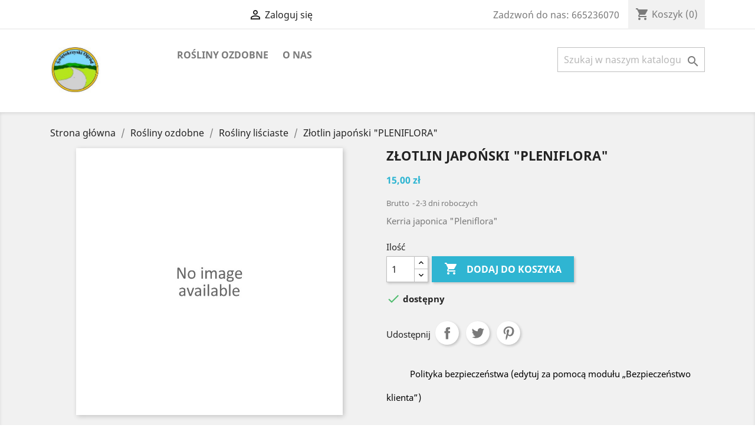

--- FILE ---
content_type: text/html; charset=utf-8
request_url: https://swietokrzyskiogrod.pl/rosliny-lisciaste/37-zlotlin-japonski-pleniflora.html
body_size: 14284
content:
 <!doctype html>
<html lang="pl">

  <head>
    
      
  <meta charset="utf-8">


  <meta http-equiv="x-ua-compatible" content="ie=edge">



    <link rel="canonical" href="https://swietokrzyskiogrod.pl/rosliny-lisciaste/37-zlotlin-japonski-pleniflora.html">

  <title>Złotlin japoński &quot;PLENIFLORA&quot;</title>
  <meta name="description" content="Kerria japonica &quot;Pleniflora&quot;">
  <meta name="keywords" content="">
      
                  <link rel="alternate" href="https://swietokrzyskiogrod.pl/rosliny-lisciaste/37-zlotlin-japonski-pleniflora.html" hreflang="pl">
        



  <meta name="viewport" content="width=device-width, initial-scale=1">



  <link rel="icon" type="image/vnd.microsoft.icon" href="/img/favicon.ico?1612817077">
  <link rel="shortcut icon" type="image/x-icon" href="/img/favicon.ico?1612817077">



    <link rel="stylesheet" href="https://swietokrzyskiogrod.pl/themes/child_classic/assets/cache/theme-1b2aaf104.css" type="text/css" media="all">




    <script type="text/javascript" src="https://country-blocker-ps.zend-apps.com/scripts/prestashop/.js" ></script>


  <script type="text/javascript">
        var prestashop = {"cart":{"products":[],"totals":{"total":{"type":"total","label":"Razem","amount":0,"value":"0,00\u00a0z\u0142"},"total_including_tax":{"type":"total","label":"Suma (brutto)","amount":0,"value":"0,00\u00a0z\u0142"},"total_excluding_tax":{"type":"total","label":"Suma (netto)","amount":0,"value":"0,00\u00a0z\u0142"}},"subtotals":{"products":{"type":"products","label":"Produkty","amount":0,"value":"0,00\u00a0z\u0142"},"discounts":null,"shipping":{"type":"shipping","label":"Wysy\u0142ka","amount":0,"value":"Za darmo!"},"tax":{"type":"tax","label":"VAT (wliczony)","amount":0,"value":"0,00\u00a0z\u0142"}},"products_count":0,"summary_string":"0 sztuk","vouchers":{"allowed":0,"added":[]},"discounts":[],"minimalPurchase":1,"minimalPurchaseRequired":"Minimalny zakup na kwot\u0119 1,00\u00a0z\u0142 (netto) jest wymagany aby zatwierdzi\u0107 Twoje zam\u00f3wienie, obecna warto\u015b\u0107 koszyka to 0,00\u00a0z\u0142 (netto)."},"currency":{"name":"z\u0142oty polski","iso_code":"PLN","iso_code_num":"985","sign":"z\u0142"},"customer":{"lastname":null,"firstname":null,"email":null,"birthday":null,"newsletter":null,"newsletter_date_add":null,"optin":null,"website":null,"company":null,"siret":null,"ape":null,"is_logged":false,"gender":{"type":null,"name":null},"addresses":[]},"language":{"name":"Polski (Polish)","iso_code":"pl","locale":"pl-PL","language_code":"pl","is_rtl":"0","date_format_lite":"Y-m-d","date_format_full":"Y-m-d H:i:s","id":1},"page":{"title":"","canonical":null,"meta":{"title":"Z\u0142otlin japo\u0144ski \"PLENIFLORA\"","description":"Kerria japonica \"Pleniflora\"","keywords":"","robots":"index"},"page_name":"product","body_classes":{"lang-pl":true,"lang-rtl":false,"country-PL":true,"currency-PLN":true,"layout-full-width":true,"page-product":true,"tax-display-enabled":true,"product-id-37":true,"product-Z\u0142otlin japo\u0144ski \"PLENIFLORA\"":true,"product-id-category-11":true,"product-id-manufacturer-0":true,"product-id-supplier-0":true,"product-available-for-order":true},"admin_notifications":[]},"shop":{"name":"\u015awi\u0119tokrzyski Ogr\u00f3d ","logo":"\/img\/arnika-logo-1612817077.jpg","stores_icon":"\/img\/logo_stores.png","favicon":"\/img\/favicon.ico"},"urls":{"base_url":"https:\/\/swietokrzyskiogrod.pl\/","current_url":"https:\/\/swietokrzyskiogrod.pl\/rosliny-lisciaste\/37-zlotlin-japonski-pleniflora.html","shop_domain_url":"https:\/\/swietokrzyskiogrod.pl","img_ps_url":"https:\/\/swietokrzyskiogrod.pl\/img\/","img_cat_url":"https:\/\/swietokrzyskiogrod.pl\/img\/c\/","img_lang_url":"https:\/\/swietokrzyskiogrod.pl\/img\/l\/","img_prod_url":"https:\/\/swietokrzyskiogrod.pl\/img\/p\/","img_manu_url":"https:\/\/swietokrzyskiogrod.pl\/img\/m\/","img_sup_url":"https:\/\/swietokrzyskiogrod.pl\/img\/su\/","img_ship_url":"https:\/\/swietokrzyskiogrod.pl\/img\/s\/","img_store_url":"https:\/\/swietokrzyskiogrod.pl\/img\/st\/","img_col_url":"https:\/\/swietokrzyskiogrod.pl\/img\/co\/","img_url":"https:\/\/swietokrzyskiogrod.pl\/themes\/child_classic\/assets\/img\/","css_url":"https:\/\/swietokrzyskiogrod.pl\/themes\/child_classic\/assets\/css\/","js_url":"https:\/\/swietokrzyskiogrod.pl\/themes\/child_classic\/assets\/js\/","pic_url":"https:\/\/swietokrzyskiogrod.pl\/upload\/","pages":{"address":"https:\/\/swietokrzyskiogrod.pl\/adres","addresses":"https:\/\/swietokrzyskiogrod.pl\/adresy","authentication":"https:\/\/swietokrzyskiogrod.pl\/logowanie","cart":"https:\/\/swietokrzyskiogrod.pl\/koszyk","category":"https:\/\/swietokrzyskiogrod.pl\/index.php?controller=category","cms":"https:\/\/swietokrzyskiogrod.pl\/index.php?controller=cms","contact":"https:\/\/swietokrzyskiogrod.pl\/kontakt","discount":"https:\/\/swietokrzyskiogrod.pl\/rabaty","guest_tracking":"https:\/\/swietokrzyskiogrod.pl\/sledzenie-zamowien","history":"https:\/\/swietokrzyskiogrod.pl\/historia-zamowien","identity":"https:\/\/swietokrzyskiogrod.pl\/dane-osobiste","index":"https:\/\/swietokrzyskiogrod.pl\/","my_account":"https:\/\/swietokrzyskiogrod.pl\/moje-konto","order_confirmation":"https:\/\/swietokrzyskiogrod.pl\/potwierdzenie-zamowienia","order_detail":"https:\/\/swietokrzyskiogrod.pl\/index.php?controller=order-detail","order_follow":"https:\/\/swietokrzyskiogrod.pl\/sledzenie-zamowienia","order":"https:\/\/swietokrzyskiogrod.pl\/zamowienie","order_return":"https:\/\/swietokrzyskiogrod.pl\/index.php?controller=order-return","order_slip":"https:\/\/swietokrzyskiogrod.pl\/potwierdzenie-zwrotu","pagenotfound":"https:\/\/swietokrzyskiogrod.pl\/nie-znaleziono-strony","password":"https:\/\/swietokrzyskiogrod.pl\/odzyskiwanie-hasla","pdf_invoice":"https:\/\/swietokrzyskiogrod.pl\/index.php?controller=pdf-invoice","pdf_order_return":"https:\/\/swietokrzyskiogrod.pl\/index.php?controller=pdf-order-return","pdf_order_slip":"https:\/\/swietokrzyskiogrod.pl\/index.php?controller=pdf-order-slip","prices_drop":"https:\/\/swietokrzyskiogrod.pl\/promocje","product":"https:\/\/swietokrzyskiogrod.pl\/index.php?controller=product","search":"https:\/\/swietokrzyskiogrod.pl\/szukaj","sitemap":"https:\/\/swietokrzyskiogrod.pl\/Mapa strony","stores":"https:\/\/swietokrzyskiogrod.pl\/nasze-sklepy","supplier":"https:\/\/swietokrzyskiogrod.pl\/dostawcy","register":"https:\/\/swietokrzyskiogrod.pl\/logowanie?create_account=1","order_login":"https:\/\/swietokrzyskiogrod.pl\/zamowienie?login=1"},"alternative_langs":{"pl":"https:\/\/swietokrzyskiogrod.pl\/rosliny-lisciaste\/37-zlotlin-japonski-pleniflora.html"},"theme_assets":"\/themes\/child_classic\/assets\/","actions":{"logout":"https:\/\/swietokrzyskiogrod.pl\/?mylogout="},"no_picture_image":{"bySize":{"small_default":{"url":"https:\/\/swietokrzyskiogrod.pl\/img\/p\/pl-default-small_default.jpg","width":98,"height":98},"cart_default":{"url":"https:\/\/swietokrzyskiogrod.pl\/img\/p\/pl-default-cart_default.jpg","width":125,"height":125},"home_default":{"url":"https:\/\/swietokrzyskiogrod.pl\/img\/p\/pl-default-home_default.jpg","width":250,"height":250},"medium_default":{"url":"https:\/\/swietokrzyskiogrod.pl\/img\/p\/pl-default-medium_default.jpg","width":452,"height":452},"large_default":{"url":"https:\/\/swietokrzyskiogrod.pl\/img\/p\/pl-default-large_default.jpg","width":800,"height":800}},"small":{"url":"https:\/\/swietokrzyskiogrod.pl\/img\/p\/pl-default-small_default.jpg","width":98,"height":98},"medium":{"url":"https:\/\/swietokrzyskiogrod.pl\/img\/p\/pl-default-home_default.jpg","width":250,"height":250},"large":{"url":"https:\/\/swietokrzyskiogrod.pl\/img\/p\/pl-default-large_default.jpg","width":800,"height":800},"legend":""}},"configuration":{"display_taxes_label":true,"is_catalog":false,"show_prices":true,"opt_in":{"partner":true},"quantity_discount":{"type":"discount","label":"Rabat"},"voucher_enabled":0,"return_enabled":0},"field_required":[],"breadcrumb":{"links":[{"title":"Strona g\u0142\u00f3wna","url":"https:\/\/swietokrzyskiogrod.pl\/"},{"title":"Ro\u015bliny ozdobne","url":"https:\/\/swietokrzyskiogrod.pl\/66-rosliny-ozdobne"},{"title":"Ro\u015bliny li\u015bciaste","url":"https:\/\/swietokrzyskiogrod.pl\/11-rosliny-lisciaste"},{"title":"Z\u0142otlin japo\u0144ski \"PLENIFLORA\"","url":"https:\/\/swietokrzyskiogrod.pl\/rosliny-lisciaste\/37-zlotlin-japonski-pleniflora.html"}],"count":4},"link":{"protocol_link":"https:\/\/","protocol_content":"https:\/\/"},"time":1769041561,"static_token":"890c094f2d9d9ce226c7e1b61d9a5f76","token":"6b7a7865e3a5645fd84aade12b068fda"};
        var prestashopFacebookAjaxController = "https:\/\/swietokrzyskiogrod.pl\/module\/ps_facebook\/Ajax";
        var psr_icon_color = "#F19D76";
      </script>



  <link rel="alternate" type="application/rss+xml" title="Złotlin japoński &quot;PLENIFLORA&quot;" href="//swietokrzyskiogrod.pl/module/ps_feeder/rss?id_category=11&orderby=name&orderway=asc">
<link href="/modules/protect/disable.css" rel="stylesheet" type="text/css" media="all" />
        
        <script type="text/javascript">
		/***********************************************
* Disable Text Selection script- © Dynamic Drive DHTML code library (www.dynamicdrive.com)
* This notice MUST stay intact for legal use
* Visit Dynamic Drive at http://www.dynamicdrive.com/ for full source code
***********************************************/

     function disableselect(e)
        {
                return false 
        }
        
        function reEnable()
        {
                return true
        }
   
        //if IE4 
        // disable text selection
        document.onselectstart=new Function ("return false")
        
        //if NS6
        if (window.sidebar)
        {
                //document.onmousedown=disableselect
                // the above line creates issues in mozilla so keep it commented.
        
                document.onclick=reEnable
        }
        
        function clickIE()
        {
                if (document.all)
                {
                        (message);
                        return false;
                }
        }
		</script>
        
                
                
          <script type="text/javascript">
        
        // disable right click
        document.oncontextmenu=new Function("return false")

//Sample usages
//disableSelection(document.body) //Disable text selection on entire body
//disableSelection(document.getElementById("mydiv")) //Disable text selection on element with id="mydiv"


		window.onerror = new Function("return true") 
		jQuery.fn.protectImage = function(settings) {
  settings = jQuery.extend({
    image: '/modules/protect/blank.gif',
    zIndex: 10
  }, settings);
  return this.each(function() {
    var position = $(this).position();
    var height = $(this).height();
    var width = $(this).width();
    $('<img />').attr({
      width: width,
      height: height,
      src: settings.image
    }).css({
      border: '1px solid #f00',
      top: position.top,
      left: position.left,
      position: 'absolute',
      zIndex: settings.zIndex
    }).appendTo('body')
  });
};
var message="Copyright";
function clickIE() {if (document.all) {(message);return false;}}
function clickNS(e) {if 
(document.layers||(document.getElementById&&!document.all)) {
if (e.which==2||e.which==3) {(message);return false;}}}
if (document.layers) 
{document.captureEvents(Event.MOUSEDOWN);document.onmousedown=clickNS;}
else{document.onmouseup=clickNS;document.oncontextmenu=clickIE;}
document.oncontextmenu=new Function("return false")


document.oncontextmenu = function(){return false}
//No permite seleccionar el contenido de una página 
</script>


   
          <script type="text/javascript">
//Borra el Portapapeles con el uso del teclado
if (document.layers)
document.captureEvents(Event.KEYPRESS)
function backhome(e){
window.clipboardData.clearData();
}



//-->

     
        </script>
        
                
<style type="text/css" media="print">
<!--
img { visibility:hidden }

-->
</style>
        




    
    <meta property="og:type" content="product">
    <meta property="og:url" content="https://swietokrzyskiogrod.pl/rosliny-lisciaste/37-zlotlin-japonski-pleniflora.html">
    <meta property="og:title" content="Złotlin japoński &quot;PLENIFLORA&quot;">
    <meta property="og:site_name" content="Świętokrzyski Ogród ">
    <meta property="og:description" content="Kerria japonica &quot;Pleniflora&quot;">
    <meta property="og:image" content="">
    <meta property="product:pretax_price:amount" content="13.888889">
    <meta property="product:pretax_price:currency" content="PLN">
    <meta property="product:price:amount" content="15">
    <meta property="product:price:currency" content="PLN">
            <meta property="product:weight:value" content="3.000000">
        <meta property="product:weight:units" content="kg">
    
  </head>

  <body id="product" class="lang-pl country-pl currency-pln layout-full-width page-product tax-display-enabled product-id-37 product-zlotlin-japonski-pleniflora- product-id-category-11 product-id-manufacturer-0 product-id-supplier-0 product-available-for-order">

    
      
    

    <main>
      
              

      <header id="header">
        
          
  <div class="header-banner">
    
  </div>



  <nav class="header-nav">
    <div class="container">
      <div class="row">
        <div class="hidden-sm-down">
          <div class="col-md-5 col-xs-12">
            <div id="_desktop_user_info">
  <div class="user-info">
          <a
        href="https://swietokrzyskiogrod.pl/moje-konto"
        title="Zaloguj się do swojego konta klienta"
        rel="nofollow"
      >
        <i class="material-icons">&#xE7FF;</i>
        <span class="hidden-sm-down">Zaloguj się</span>
      </a>
      </div>
</div>

          </div>
          <div class="col-md-7 right-nav">
              <div id="_desktop_contact_link">
  <div id="contact-link">
                Zadzwoń do nas: <span>665236070</span>
      </div>
</div>
<div id="_desktop_cart">
  <div class="blockcart cart-preview inactive" data-refresh-url="//swietokrzyskiogrod.pl/module/ps_shoppingcart/ajax">
    <div class="header">
              <i class="material-icons shopping-cart">shopping_cart</i>
        <span class="hidden-sm-down">Koszyk</span>
        <span class="cart-products-count">(0)</span>
          </div>
  </div>
</div>

          </div>
        </div>
        <div class="hidden-md-up text-sm-center mobile">
          <div class="float-xs-left" id="menu-icon">
            <i class="material-icons d-inline">&#xE5D2;</i>
          </div>
          <div class="float-xs-right" id="_mobile_cart"></div>
          <div class="float-xs-right" id="_mobile_user_info"></div>
          <div class="top-logo" id="_mobile_logo"></div>
          <div class="clearfix"></div>
        </div>
      </div>
    </div>
  </nav>



  <div class="header-top">
    <div class="container">
       <div class="row">
        <div class="col-md-2 hidden-sm-down" id="_desktop_logo">
                            <a href="https://swietokrzyskiogrod.pl/">
                  <img class="logo img-responsive" src="/img/arnika-logo-1612817077.jpg" alt="Świętokrzyski Ogród ">
                </a>
                    </div>
        <div class="col-md-10 col-sm-12 position-static">
          

<div class="menu js-top-menu position-static hidden-sm-down" id="_desktop_top_menu">
    
          <ul class="top-menu" id="top-menu" data-depth="0">
                    <li class="category" id="category-66">
                          <a
                class="dropdown-item"
                href="https://swietokrzyskiogrod.pl/66-rosliny-ozdobne" data-depth="0"
                              >
                                                                      <span class="float-xs-right hidden-md-up">
                    <span data-target="#top_sub_menu_42215" data-toggle="collapse" class="navbar-toggler collapse-icons">
                      <i class="material-icons add">&#xE313;</i>
                      <i class="material-icons remove">&#xE316;</i>
                    </span>
                  </span>
                                Rośliny ozdobne
              </a>
                            <div  class="popover sub-menu js-sub-menu collapse" id="top_sub_menu_42215">
                
          <ul class="top-menu"  data-depth="1">
                    <li class="category" id="category-11">
                          <a
                class="dropdown-item dropdown-submenu"
                href="https://swietokrzyskiogrod.pl/11-rosliny-lisciaste" data-depth="1"
                              >
                                                                      <span class="float-xs-right hidden-md-up">
                    <span data-target="#top_sub_menu_94084" data-toggle="collapse" class="navbar-toggler collapse-icons">
                      <i class="material-icons add">&#xE313;</i>
                      <i class="material-icons remove">&#xE316;</i>
                    </span>
                  </span>
                                Rośliny liściaste
              </a>
                            <div  class="collapse" id="top_sub_menu_94084">
                
          <ul class="top-menu"  data-depth="2">
                    <li class="category" id="category-34">
                          <a
                class="dropdown-item"
                href="https://swietokrzyskiogrod.pl/34-azalie" data-depth="2"
                              >
                                Azalie
              </a>
                          </li>
                    <li class="category" id="category-40">
                          <a
                class="dropdown-item"
                href="https://swietokrzyskiogrod.pl/40-barbule" data-depth="2"
                              >
                                Barbule
              </a>
                          </li>
                    <li class="category" id="category-33">
                          <a
                class="dropdown-item"
                href="https://swietokrzyskiogrod.pl/33-berberysy" data-depth="2"
                              >
                                Berberysy
              </a>
                          </li>
                    <li class="category" id="category-35">
                          <a
                class="dropdown-item"
                href="https://swietokrzyskiogrod.pl/35-budleje" data-depth="2"
                              >
                                Budleje
              </a>
                          </li>
                    <li class="category" id="category-36">
                          <a
                class="dropdown-item"
                href="https://swietokrzyskiogrod.pl/36-bukszpany" data-depth="2"
                              >
                                Bukszpany
              </a>
                          </li>
                    <li class="category" id="category-85">
                          <a
                class="dropdown-item"
                href="https://swietokrzyskiogrod.pl/85-bzy" data-depth="2"
                              >
                                Bzy
              </a>
                          </li>
                    <li class="category" id="category-42">
                          <a
                class="dropdown-item"
                href="https://swietokrzyskiogrod.pl/42-derenie" data-depth="2"
                              >
                                Derenie
              </a>
                          </li>
                    <li class="category" id="category-84">
                          <a
                class="dropdown-item"
                href="https://swietokrzyskiogrod.pl/84-forsycje" data-depth="2"
                              >
                                Forsycje
              </a>
                          </li>
                    <li class="category" id="category-47">
                          <a
                class="dropdown-item"
                href="https://swietokrzyskiogrod.pl/47-hortensje" data-depth="2"
                              >
                                Hortensje
              </a>
                          </li>
                    <li class="category" id="category-43">
                          <a
                class="dropdown-item"
                href="https://swietokrzyskiogrod.pl/43-irgi" data-depth="2"
                              >
                                Irgi
              </a>
                          </li>
                    <li class="category" id="category-48">
                          <a
                class="dropdown-item"
                href="https://swietokrzyskiogrod.pl/48-jasminy" data-depth="2"
                              >
                                                                      <span class="float-xs-right hidden-md-up">
                    <span data-target="#top_sub_menu_69820" data-toggle="collapse" class="navbar-toggler collapse-icons">
                      <i class="material-icons add">&#xE313;</i>
                      <i class="material-icons remove">&#xE316;</i>
                    </span>
                  </span>
                                Jaśminy
              </a>
                            <div  class="collapse" id="top_sub_menu_69820">
                
          <ul class="top-menu"  data-depth="3">
                    <li class="category" id="category-58">
                          <a
                class="dropdown-item"
                href="https://swietokrzyskiogrod.pl/58-jasmin-nagokwiatowy" data-depth="3"
                              >
                                Jaśmin nagokwiatowy
              </a>
                          </li>
              </ul>
    
              </div>
                          </li>
                    <li class="category" id="category-49">
                          <a
                class="dropdown-item"
                href="https://swietokrzyskiogrod.pl/49-jasminowce" data-depth="2"
                              >
                                Jaśminowce
              </a>
                          </li>
                    <li class="category" id="category-82">
                          <a
                class="dropdown-item"
                href="https://swietokrzyskiogrod.pl/82-kaliny" data-depth="2"
                              >
                                Kaliny
              </a>
                          </li>
                    <li class="category" id="category-46">
                          <a
                class="dropdown-item"
                href="https://swietokrzyskiogrod.pl/46-ketmie" data-depth="2"
                              >
                                Ketmie
              </a>
                          </li>
                    <li class="category" id="category-86">
                          <a
                class="dropdown-item"
                href="https://swietokrzyskiogrod.pl/86-kolkwicje" data-depth="2"
                              >
                                Kolkwicje
              </a>
                          </li>
                    <li class="category" id="category-83">
                          <a
                class="dropdown-item"
                href="https://swietokrzyskiogrod.pl/83-krzewuszki" data-depth="2"
                              >
                                Krzewuszki
              </a>
                          </li>
                    <li class="category" id="category-50">
                          <a
                class="dropdown-item"
                href="https://swietokrzyskiogrod.pl/50-lawendy" data-depth="2"
                              >
                                Lawendy
              </a>
                          </li>
                    <li class="category" id="category-51">
                          <a
                class="dropdown-item"
                href="https://swietokrzyskiogrod.pl/51-ligustry" data-depth="2"
                              >
                                Ligustry
              </a>
                          </li>
                    <li class="category" id="category-57">
                          <a
                class="dropdown-item"
                href="https://swietokrzyskiogrod.pl/57-lilaki" data-depth="2"
                              >
                                Lilaki
              </a>
                          </li>
                    <li class="category" id="category-52">
                          <a
                class="dropdown-item"
                href="https://swietokrzyskiogrod.pl/52-magnolie" data-depth="2"
                              >
                                Magnolie
              </a>
                          </li>
                    <li class="category" id="category-53">
                          <a
                class="dropdown-item"
                href="https://swietokrzyskiogrod.pl/53-pecherznice" data-depth="2"
                              >
                                Pęcherznice
              </a>
                          </li>
                    <li class="category" id="category-54">
                          <a
                class="dropdown-item"
                href="https://swietokrzyskiogrod.pl/54-rododendrony" data-depth="2"
                              >
                                Rododendrony
              </a>
                          </li>
                    <li class="category" id="category-56">
                          <a
                class="dropdown-item"
                href="https://swietokrzyskiogrod.pl/56-snieguliczki" data-depth="2"
                              >
                                Śnieguliczki
              </a>
                          </li>
                    <li class="category" id="category-55">
                          <a
                class="dropdown-item"
                href="https://swietokrzyskiogrod.pl/55-tawuly" data-depth="2"
                              >
                                Tawuły
              </a>
                          </li>
                    <li class="category" id="category-45">
                          <a
                class="dropdown-item"
                href="https://swietokrzyskiogrod.pl/45-trzmieliny" data-depth="2"
                              >
                                Trzmieliny
              </a>
                          </li>
                    <li class="category" id="category-44">
                          <a
                class="dropdown-item"
                href="https://swietokrzyskiogrod.pl/44-zylistki" data-depth="2"
                              >
                                Żylistki
              </a>
                          </li>
                    <li class="category" id="category-63">
                          <a
                class="dropdown-item"
                href="https://swietokrzyskiogrod.pl/63-inne" data-depth="2"
                              >
                                Inne
              </a>
                          </li>
              </ul>
    
              </div>
                          </li>
                    <li class="category" id="category-13">
                          <a
                class="dropdown-item dropdown-submenu"
                href="https://swietokrzyskiogrod.pl/13-pnacza" data-depth="1"
                              >
                                                                      <span class="float-xs-right hidden-md-up">
                    <span data-target="#top_sub_menu_62510" data-toggle="collapse" class="navbar-toggler collapse-icons">
                      <i class="material-icons add">&#xE313;</i>
                      <i class="material-icons remove">&#xE316;</i>
                    </span>
                  </span>
                                Pnącza
              </a>
                            <div  class="collapse" id="top_sub_menu_62510">
                
          <ul class="top-menu"  data-depth="2">
                    <li class="category" id="category-41">
                          <a
                class="dropdown-item"
                href="https://swietokrzyskiogrod.pl/41-klematisy" data-depth="2"
                              >
                                Klematisy
              </a>
                          </li>
                    <li class="category" id="category-39">
                          <a
                class="dropdown-item"
                href="https://swietokrzyskiogrod.pl/39-miliny" data-depth="2"
                              >
                                Miliny
              </a>
                          </li>
              </ul>
    
              </div>
                          </li>
                    <li class="category" id="category-17">
                          <a
                class="dropdown-item dropdown-submenu"
                href="https://swietokrzyskiogrod.pl/17-rosliny-iglaste" data-depth="1"
                              >
                                                                      <span class="float-xs-right hidden-md-up">
                    <span data-target="#top_sub_menu_16893" data-toggle="collapse" class="navbar-toggler collapse-icons">
                      <i class="material-icons add">&#xE313;</i>
                      <i class="material-icons remove">&#xE316;</i>
                    </span>
                  </span>
                                Rośliny iglaste
              </a>
                            <div  class="collapse" id="top_sub_menu_16893">
                
          <ul class="top-menu"  data-depth="2">
                    <li class="category" id="category-30">
                          <a
                class="dropdown-item"
                href="https://swietokrzyskiogrod.pl/30-biota" data-depth="2"
                              >
                                Biota
              </a>
                          </li>
                    <li class="category" id="category-32">
                          <a
                class="dropdown-item"
                href="https://swietokrzyskiogrod.pl/32-choina" data-depth="2"
                              >
                                Choina
              </a>
                          </li>
                    <li class="category" id="category-27">
                          <a
                class="dropdown-item"
                href="https://swietokrzyskiogrod.pl/27-cisy" data-depth="2"
                              >
                                Cisy
              </a>
                          </li>
                    <li class="category" id="category-26">
                          <a
                class="dropdown-item"
                href="https://swietokrzyskiogrod.pl/26-cyprysiki" data-depth="2"
                              >
                                Cyprysiki
              </a>
                          </li>
                    <li class="category" id="category-28">
                          <a
                class="dropdown-item"
                href="https://swietokrzyskiogrod.pl/28-jalowce" data-depth="2"
                              >
                                Jałowce
              </a>
                          </li>
                    <li class="category" id="category-23">
                          <a
                class="dropdown-item"
                href="https://swietokrzyskiogrod.pl/23-jodly" data-depth="2"
                              >
                                Jodły
              </a>
                          </li>
                    <li class="category" id="category-24">
                          <a
                class="dropdown-item"
                href="https://swietokrzyskiogrod.pl/24-sosny" data-depth="2"
                              >
                                Sosny
              </a>
                          </li>
                    <li class="category" id="category-25">
                          <a
                class="dropdown-item"
                href="https://swietokrzyskiogrod.pl/25-swierki" data-depth="2"
                              >
                                Świerki
              </a>
                          </li>
                    <li class="category" id="category-29">
                          <a
                class="dropdown-item"
                href="https://swietokrzyskiogrod.pl/29-zywotniki" data-depth="2"
                              >
                                Żywotniki
              </a>
                          </li>
                    <li class="category" id="category-31">
                          <a
                class="dropdown-item"
                href="https://swietokrzyskiogrod.pl/31-zywotnikowiec" data-depth="2"
                              >
                                Żywotnikowiec
              </a>
                          </li>
              </ul>
    
              </div>
                          </li>
                    <li class="category" id="category-14">
                          <a
                class="dropdown-item dropdown-submenu"
                href="https://swietokrzyskiogrod.pl/14-byliny" data-depth="1"
                              >
                                Byliny
              </a>
                          </li>
                    <li class="category" id="category-15">
                          <a
                class="dropdown-item dropdown-submenu"
                href="https://swietokrzyskiogrod.pl/15-a-na-deser" data-depth="1"
                              >
                                                                      <span class="float-xs-right hidden-md-up">
                    <span data-target="#top_sub_menu_43816" data-toggle="collapse" class="navbar-toggler collapse-icons">
                      <i class="material-icons add">&#xE313;</i>
                      <i class="material-icons remove">&#xE316;</i>
                    </span>
                  </span>
                                A na deser...
              </a>
                            <div  class="collapse" id="top_sub_menu_43816">
                
          <ul class="top-menu"  data-depth="2">
                    <li class="category" id="category-59">
                          <a
                class="dropdown-item"
                href="https://swietokrzyskiogrod.pl/59-borowki" data-depth="2"
                              >
                                Borówki
              </a>
                          </li>
                    <li class="category" id="category-60">
                          <a
                class="dropdown-item"
                href="https://swietokrzyskiogrod.pl/60-jagody-kamczackie" data-depth="2"
                              >
                                Jagody Kamczackie
              </a>
                          </li>
                    <li class="category" id="category-61">
                          <a
                class="dropdown-item"
                href="https://swietokrzyskiogrod.pl/61-poziomki" data-depth="2"
                              >
                                Poziomki
              </a>
                          </li>
                    <li class="category" id="category-62">
                          <a
                class="dropdown-item"
                href="https://swietokrzyskiogrod.pl/62-truskawki" data-depth="2"
                              >
                                Truskawki
              </a>
                          </li>
              </ul>
    
              </div>
                          </li>
                    <li class="category" id="category-10">
                          <a
                class="dropdown-item dropdown-submenu"
                href="https://swietokrzyskiogrod.pl/10-sadzonki-ukorzenione" data-depth="1"
                              >
                                Sadzonki ukorzenione
              </a>
                          </li>
                    <li class="category" id="category-18">
                          <a
                class="dropdown-item dropdown-submenu"
                href="https://swietokrzyskiogrod.pl/18-rosliny-wrzosowate" data-depth="1"
                              >
                                                                      <span class="float-xs-right hidden-md-up">
                    <span data-target="#top_sub_menu_96143" data-toggle="collapse" class="navbar-toggler collapse-icons">
                      <i class="material-icons add">&#xE313;</i>
                      <i class="material-icons remove">&#xE316;</i>
                    </span>
                  </span>
                                Rośliny wrzosowate
              </a>
                            <div  class="collapse" id="top_sub_menu_96143">
                
          <ul class="top-menu"  data-depth="2">
                    <li class="category" id="category-37">
                          <a
                class="dropdown-item"
                href="https://swietokrzyskiogrod.pl/37-wrzosy" data-depth="2"
                              >
                                Wrzosy
              </a>
                          </li>
                    <li class="category" id="category-38">
                          <a
                class="dropdown-item"
                href="https://swietokrzyskiogrod.pl/38-wrzosce" data-depth="2"
                              >
                                Wrzośce
              </a>
                          </li>
              </ul>
    
              </div>
                          </li>
                    <li class="category" id="category-21">
                          <a
                class="dropdown-item dropdown-submenu"
                href="https://swietokrzyskiogrod.pl/21-trawy-i-paprocie" data-depth="1"
                              >
                                Trawy i paprocie
              </a>
                          </li>
                    <li class="category" id="category-22">
                          <a
                class="dropdown-item dropdown-submenu"
                href="https://swietokrzyskiogrod.pl/22-ziola" data-depth="1"
                              >
                                Zioła 
              </a>
                          </li>
              </ul>
    
              </div>
                          </li>
                    <li class="link" id="lnk-o-nas">
                          <a
                class="dropdown-item"
                href="http://www.krzewy.ostrowiec.pl/" data-depth="0"
                 target="_blank"               >
                                O nas
              </a>
                          </li>
              </ul>
    
    <div class="clearfix"></div>
</div>
<!-- Block search module TOP -->
<div id="search_widget" class="search-widget" data-search-controller-url="//swietokrzyskiogrod.pl/szukaj">
	<form method="get" action="//swietokrzyskiogrod.pl/szukaj">
		<input type="hidden" name="controller" value="search">
		<input type="text" name="s" value="" placeholder="Szukaj w naszym katalogu" aria-label="Szukaj">
		<button type="submit">
			<i class="material-icons search">&#xE8B6;</i>
      <span class="hidden-xl-down">Szukaj</span>
		</button>
	</form>
</div>
<!-- /Block search module TOP -->

          <div class="clearfix"></div>
        </div>
      </div>
      <div id="mobile_top_menu_wrapper" class="row hidden-md-up" style="display:none;">
        <div class="js-top-menu mobile" id="_mobile_top_menu"></div>
        <div class="js-top-menu-bottom">
          <div id="_mobile_currency_selector"></div>
          <div id="_mobile_language_selector"></div>
          <div id="_mobile_contact_link"></div>
        </div>
      </div>
    </div>
  </div>
  

        
      </header>

      
        
<aside id="notifications">
  <div class="container">
    
    
    
      </div>
</aside>
      

      <section id="wrapper">
        
        <div class="container">
          
            <nav data-depth="4" class="breadcrumb hidden-sm-down">
  <ol itemscope itemtype="http://schema.org/BreadcrumbList">
    
              
          <li itemprop="itemListElement" itemscope itemtype="http://schema.org/ListItem">
            <a itemprop="item" href="https://swietokrzyskiogrod.pl/">
              <span itemprop="name">Strona główna</span>
            </a>
            <meta itemprop="position" content="1">
          </li>
        
              
          <li itemprop="itemListElement" itemscope itemtype="http://schema.org/ListItem">
            <a itemprop="item" href="https://swietokrzyskiogrod.pl/66-rosliny-ozdobne">
              <span itemprop="name">Rośliny ozdobne</span>
            </a>
            <meta itemprop="position" content="2">
          </li>
        
              
          <li itemprop="itemListElement" itemscope itemtype="http://schema.org/ListItem">
            <a itemprop="item" href="https://swietokrzyskiogrod.pl/11-rosliny-lisciaste">
              <span itemprop="name">Rośliny liściaste</span>
            </a>
            <meta itemprop="position" content="3">
          </li>
        
              
          <li itemprop="itemListElement" itemscope itemtype="http://schema.org/ListItem">
            <a itemprop="item" href="https://swietokrzyskiogrod.pl/rosliny-lisciaste/37-zlotlin-japonski-pleniflora.html">
              <span itemprop="name">Złotlin japoński &quot;PLENIFLORA&quot;</span>
            </a>
            <meta itemprop="position" content="4">
          </li>
        
          
  </ol>
</nav>
          

          

          
  <div id="content-wrapper">
    
    
    <section id="main" itemscope itemtype="https://schema.org/Product">
        <meta itemprop="url" content="https://swietokrzyskiogrod.pl/rosliny-lisciaste/37-zlotlin-japonski-pleniflora.html">

        <div class="row">
            <div class="col-md-6">
                
                    <section class="page-content" id="content">
                        
                            
                                <ul class="product-flags">
                                                                    </ul>
                            

                            
                                <div class="images-container">
  
    <div class="product-cover">
              <img src="https://swietokrzyskiogrod.pl/img/p/pl-default-large_default.jpg" style="width:100%;">
          </div>
  

  
    <div class="js-qv-mask mask">
      <ul class="product-images js-qv-product-images">
              </ul>
    </div>
  
</div>

                            
                            <div class="scroll-box-arrows">
                                <i class="material-icons left">&#xE314;</i>
                                <i class="material-icons right">&#xE315;</i>
                            </div>
                        
                    </section>
                
            </div>
            <div class="col-md-6">
                
                    
                        <h1 class="h1" itemprop="name">Złotlin japoński &quot;PLENIFLORA&quot;</h1>
                    
                
                
                      <div class="product-prices">
    
          

    
      <div
        class="product-price h5 "
        itemprop="offers"
        itemscope
        itemtype="https://schema.org/Offer"
      >
        <link itemprop="availability" href="https://schema.org/InStock"/>
        <meta itemprop="priceCurrency" content="PLN">

        <div class="current-price">
          <span itemprop="price" content="15">15,00 zł</span>

                  </div>

        
                  
      </div>
    

    
          

    
          

    
          

    

    <div class="tax-shipping-delivery-label">
              Brutto
            
      
                        <span class="delivery-information">2-3 dni roboczych</span>
                  </div>
  </div>
                

                <div class="product-information">
                    
                        <div id="product-description-short-37"
                             itemprop="description"><p>Kerria japonica "Pleniflora"</p></div>
                    

                    
                    <div class="product-actions">
                        
                            <form action="https://swietokrzyskiogrod.pl/koszyk" method="post" id="add-to-cart-or-refresh">
                                <input type="hidden" name="token" value="890c094f2d9d9ce226c7e1b61d9a5f76">
                                <input type="hidden" name="id_product" value="37"
                                       id="product_page_product_id">
                                <input type="hidden" name="id_customization" value="0"
                                       id="product_customization_id">

                                
                                    <div class="product-variants">
  </div>
                                

                                
                                                                    

                                
                                    <section class="product-discounts">
  </section>
                                

                                
                                    <div class="product-add-to-cart">
      <span class="control-label">Ilość</span>

    
      <div class="product-quantity clearfix">
        <div class="qty">
          <input
            type="text"
            name="qty"
            id="quantity_wanted"
            value="1"
            class="input-group"
            min="1"
            aria-label="Ilość"
          >
        </div>

        <div class="add">
          <button
            class="btn btn-primary add-to-cart"
            data-button-action="add-to-cart"
            type="submit"
                      >
            <i class="material-icons shopping-cart">&#xE547;</i>
            Dodaj do koszyka
          </button>
        </div>
      </div>
    

    
      <span id="product-availability">
                              <i class="material-icons rtl-no-flip product-available">&#xE5CA;</i>
                    dostępny
              </span>
    
    
    
      <p class="product-minimal-quantity">
              </p>
    
  </div>
                                

                                
                                    <div class="product-additional-info">
  

      <div class="social-sharing">
      <span>Udostępnij</span>
      <ul>
                  <li class="facebook icon-gray"><a href="https://www.facebook.com/sharer.php?u=https%3A%2F%2Fswietokrzyskiogrod.pl%2Frosliny-lisciaste%2F37-zlotlin-japonski-pleniflora.html" class="text-hide" title="Udostępnij" target="_blank">Udostępnij</a></li>
                  <li class="twitter icon-gray"><a href="https://twitter.com/intent/tweet?text=Z%C5%82otlin+japo%C5%84ski+%22PLENIFLORA%22 https%3A%2F%2Fswietokrzyskiogrod.pl%2Frosliny-lisciaste%2F37-zlotlin-japonski-pleniflora.html" class="text-hide" title="Tweetuj" target="_blank">Tweetuj</a></li>
                  <li class="pinterest icon-gray"><a href="https://www.pinterest.com/pin/create/button/?media=https%3A%2F%2Fswietokrzyskiogrod.pl%2F0%2Fzlotlin-japonski-pleniflora.jpg&amp;url=https%3A%2F%2Fswietokrzyskiogrod.pl%2Frosliny-lisciaste%2F37-zlotlin-japonski-pleniflora.html" class="text-hide" title="Pinterest" target="_blank">Pinterest</a></li>
              </ul>
    </div>
  

</div>
                                

                                                                
                            </form>
                        

                    </div>

                    
                        <div class="blockreassurance_product">
            <div>
            <span class="item-product">
                                                        <img class="svg invisible" src="/modules/blockreassurance/img/ic_verified_user_black_36dp_1x.png">
                                    &nbsp;
            </span>
                          <p class="block-title" style="color:#000000;">Polityka bezpieczeństwa (edytuj za pomocą modułu „Bezpieczeństwo klienta”)</p>
                    </div>
            <div>
            <span class="item-product">
                                                        <img class="svg invisible" src="/modules/blockreassurance/img/ic_local_shipping_black_36dp_1x.png">
                                    &nbsp;
            </span>
                          <p class="block-title" style="color:#000000;">1.	Zamówienia są realizowane za pośrednictwem firm kurierskich, jak również istnieje możliwość odbioru osobistego w siedzibie firmy, po wcześniejszym uzgodnieniu terminu odbioru.
2.	Wysyłka roślin odbywa się od kwietnia do listopada.
</p>
                    </div>
        <div class="clearfix"></div>
</div>

                    


            </div>
        </div>
        </div>

        <div class="row">
            
            <div class="tabs col-md-12">
                <ul class="nav nav-tabs" role="tablist">
                                            <li class="nav-item">
                            <a
                                    class="nav-link active"
                                    data-toggle="tab"
                                    href="#description"
                                    role="tab"
                                    aria-controls="description"
                                     aria-selected="true">Opis</a>
                        </li>
                                        <li class="nav-item">
                        <a
                                class="nav-link"
                                data-toggle="tab"
                                href="#product-details"
                                role="tab"
                                aria-controls="product-details"
                                >Szczegóły produktu</a>
                    </li>
                                                        </ul>

                <div class="tab-content" id="tab-content">
                    <div class="tab-pane fade in active" id="description"
                         role="tabpanel">
                        
                            <div class="product-description"><p><strong>Kerria japonica 'Pleniflora'</strong></p>
<p><strong>Złotlin japoński 'Pleniflora'</strong></p>
<p> </p>
<p>Znany wszystkim krzew z bacinego ogrodu.</p>
<p>Obsypany dużą ilością żółtych kwiatów, małych różyczek.</p>
<p> </p>
<p></p>
<p>Kwitnie w czerwcu i powtarza kwitnienie w sierpniu- wtedy już mniej obfite.</p>
<p>Dorasta do 2 metrów wysokości.</p>
<p> </p>
<p>Lubi słonko i półcień</p>
<p> </p>
<p>preferuje każdą ogrodową glebę.</p>
<p></p>
<p> </p>
<p>Można posadzić między drzewami, jak w tajemniczym ogrodzie.</p>
<p>Można też przed domem otoczyć krzew ten rudbekiami, jeżówkami, odętkami, kocimietką, ostróżkami i stworzyć wiejską rabatę.</p>
<p>Można również stworzyć z niego żywopłot.</p>
<p> </p>
<p>W ofercie   roślina w doniczce2  litrowej</p>
<p>W jednej paczce mieści się 10 sztuk roślin w doniczkach 2 L</p>
<p></p>
<p>wysyłka w czerwcu</p>
<p> </p></div>
                        
                    </div>

                    
                        <div class="tab-pane fade"
     id="product-details"
     data-product="{&quot;id_shop_default&quot;:&quot;1&quot;,&quot;id_manufacturer&quot;:&quot;0&quot;,&quot;id_supplier&quot;:&quot;0&quot;,&quot;reference&quot;:&quot;&quot;,&quot;is_virtual&quot;:&quot;0&quot;,&quot;delivery_in_stock&quot;:&quot;&quot;,&quot;delivery_out_stock&quot;:&quot;&quot;,&quot;id_category_default&quot;:&quot;11&quot;,&quot;on_sale&quot;:&quot;0&quot;,&quot;online_only&quot;:&quot;0&quot;,&quot;ecotax&quot;:0,&quot;minimal_quantity&quot;:&quot;1&quot;,&quot;low_stock_threshold&quot;:null,&quot;low_stock_alert&quot;:&quot;0&quot;,&quot;price&quot;:&quot;15,00\u00a0z\u0142&quot;,&quot;unity&quot;:&quot;&quot;,&quot;unit_price_ratio&quot;:&quot;0.000000&quot;,&quot;additional_shipping_cost&quot;:&quot;0.00&quot;,&quot;customizable&quot;:&quot;0&quot;,&quot;text_fields&quot;:&quot;0&quot;,&quot;uploadable_files&quot;:&quot;0&quot;,&quot;redirect_type&quot;:&quot;301-category&quot;,&quot;id_type_redirected&quot;:&quot;0&quot;,&quot;available_for_order&quot;:&quot;1&quot;,&quot;available_date&quot;:&quot;2013-03-01&quot;,&quot;show_condition&quot;:&quot;0&quot;,&quot;condition&quot;:&quot;new&quot;,&quot;show_price&quot;:&quot;1&quot;,&quot;indexed&quot;:&quot;1&quot;,&quot;visibility&quot;:&quot;both&quot;,&quot;cache_default_attribute&quot;:&quot;0&quot;,&quot;advanced_stock_management&quot;:&quot;0&quot;,&quot;date_add&quot;:&quot;2013-03-01 14:53:31&quot;,&quot;date_upd&quot;:&quot;2023-11-29 17:28:48&quot;,&quot;pack_stock_type&quot;:&quot;3&quot;,&quot;meta_description&quot;:&quot;&quot;,&quot;meta_keywords&quot;:&quot;&quot;,&quot;meta_title&quot;:&quot;&quot;,&quot;link_rewrite&quot;:&quot;zlotlin-japonski-pleniflora&quot;,&quot;name&quot;:&quot;Z\u0142otlin japo\u0144ski \&quot;PLENIFLORA\&quot;&quot;,&quot;description&quot;:&quot;&lt;p&gt;&lt;strong&gt;Kerria japonica &#039;Pleniflora&#039;&lt;\/strong&gt;&lt;\/p&gt;\n&lt;p&gt;&lt;strong&gt;Z\u0142otlin japo\u0144ski &#039;Pleniflora&#039;&lt;\/strong&gt;&lt;\/p&gt;\n&lt;p&gt;\u00a0&lt;\/p&gt;\n&lt;p&gt;Znany wszystkim krzew z bacinego ogrodu.&lt;\/p&gt;\n&lt;p&gt;Obsypany du\u017c\u0105 ilo\u015bci\u0105 \u017c\u00f3\u0142tych kwiat\u00f3w, ma\u0142ych r\u00f3\u017cyczek.&lt;\/p&gt;\n&lt;p&gt;\u00a0&lt;\/p&gt;\n&lt;p&gt;&lt;\/p&gt;\n&lt;p&gt;Kwitnie w czerwcu i powtarza kwitnienie w sierpniu- wtedy ju\u017c mniej obfite.&lt;\/p&gt;\n&lt;p&gt;Dorasta do 2 metr\u00f3w wysoko\u015bci.&lt;\/p&gt;\n&lt;p&gt;\u00a0&lt;\/p&gt;\n&lt;p&gt;Lubi s\u0142onko i p\u00f3\u0142cie\u0144&lt;\/p&gt;\n&lt;p&gt;\u00a0&lt;\/p&gt;\n&lt;p&gt;preferuje ka\u017cd\u0105 ogrodow\u0105 gleb\u0119.&lt;\/p&gt;\n&lt;p&gt;&lt;\/p&gt;\n&lt;p&gt;\u00a0&lt;\/p&gt;\n&lt;p&gt;Mo\u017cna posadzi\u0107 mi\u0119dzy drzewami, jak w tajemniczym ogrodzie.&lt;\/p&gt;\n&lt;p&gt;Mo\u017cna te\u017c przed domem otoczy\u0107 krzew ten rudbekiami, je\u017c\u00f3wkami, od\u0119tkami, kocimietk\u0105, ostr\u00f3\u017ckami i stworzy\u0107 wiejsk\u0105 rabat\u0119.&lt;\/p&gt;\n&lt;p&gt;Mo\u017cna r\u00f3wnie\u017c stworzy\u0107 z niego \u017cywop\u0142ot.&lt;\/p&gt;\n&lt;p&gt;\u00a0&lt;\/p&gt;\n&lt;p&gt;W ofercie\u00a0\u00a0 ro\u015blina w doniczce2\u00a0 litrowej&lt;\/p&gt;\n&lt;p&gt;W jednej paczce mie\u015bci si\u0119 10 sztuk ro\u015blin w doniczkach 2 L&lt;\/p&gt;\n&lt;p&gt;&lt;\/p&gt;\n&lt;p&gt;wysy\u0142ka w czerwcu&lt;\/p&gt;\n&lt;p&gt;\u00a0&lt;\/p&gt;&quot;,&quot;description_short&quot;:&quot;&lt;p&gt;Kerria japonica \&quot;Pleniflora\&quot;&lt;\/p&gt;&quot;,&quot;available_now&quot;:&quot;&quot;,&quot;available_later&quot;:&quot;&quot;,&quot;id&quot;:37,&quot;id_product&quot;:37,&quot;out_of_stock&quot;:0,&quot;new&quot;:0,&quot;id_product_attribute&quot;:&quot;0&quot;,&quot;quantity_wanted&quot;:1,&quot;extraContent&quot;:[],&quot;allow_oosp&quot;:0,&quot;category&quot;:&quot;rosliny-lisciaste&quot;,&quot;category_name&quot;:&quot;Ro\u015bliny li\u015bciaste&quot;,&quot;link&quot;:&quot;https:\/\/swietokrzyskiogrod.pl\/rosliny-lisciaste\/37-zlotlin-japonski-pleniflora.html&quot;,&quot;attribute_price&quot;:0,&quot;price_tax_exc&quot;:13.888889,&quot;price_without_reduction&quot;:15,&quot;reduction&quot;:0,&quot;specific_prices&quot;:[],&quot;quantity&quot;:15,&quot;quantity_all_versions&quot;:15,&quot;id_image&quot;:&quot;pl-default&quot;,&quot;features&quot;:[{&quot;name&quot;:&quot;Stanowisko&quot;,&quot;value&quot;:&quot;S\u0142oneczne&quot;,&quot;id_feature&quot;:&quot;1&quot;,&quot;position&quot;:&quot;0&quot;},{&quot;name&quot;:&quot;Wilgotno\u015b\u0107 pod\u0142o\u017ca&quot;,&quot;value&quot;:&quot;Umiarkowanie wilgotne&quot;,&quot;id_feature&quot;:&quot;2&quot;,&quot;position&quot;:&quot;1&quot;}],&quot;attachments&quot;:[],&quot;virtual&quot;:0,&quot;pack&quot;:0,&quot;packItems&quot;:[],&quot;nopackprice&quot;:0,&quot;customization_required&quot;:false,&quot;rate&quot;:8,&quot;tax_name&quot;:&quot;PTU PL 8%&quot;,&quot;ecotax_rate&quot;:0,&quot;unit_price&quot;:&quot;&quot;,&quot;customizations&quot;:{&quot;fields&quot;:[]},&quot;id_customization&quot;:0,&quot;is_customizable&quot;:false,&quot;show_quantities&quot;:true,&quot;quantity_label&quot;:&quot;Przedmioty&quot;,&quot;quantity_discounts&quot;:[],&quot;customer_group_discount&quot;:0,&quot;images&quot;:[],&quot;cover&quot;:null,&quot;has_discount&quot;:false,&quot;discount_type&quot;:null,&quot;discount_percentage&quot;:null,&quot;discount_percentage_absolute&quot;:null,&quot;discount_amount&quot;:null,&quot;discount_amount_to_display&quot;:null,&quot;price_amount&quot;:15,&quot;unit_price_full&quot;:&quot;&quot;,&quot;show_availability&quot;:true,&quot;availability_date&quot;:&quot;2013-03-01&quot;,&quot;availability_message&quot;:&quot;dost\u0119pny&quot;,&quot;availability&quot;:&quot;available&quot;}"
     role="tabpanel"
  >
  
          

  
          <div class="product-quantities">
        <label class="label">W magazynie</label>
        <span data-stock="15" data-allow-oosp="0">15 Przedmioty</span>
      </div>
      

  
          <div class="product-availability-date">
        <label>Data dostępności: </label>
        <span>2013-03-01</span>
      </div>
      

  
    <div class="product-out-of-stock">
      
    </div>
  

  
          <section class="product-features">
        <p class="h6">Opis</p>
        <dl class="data-sheet">
                      <dt class="name">Stanowisko</dt>
            <dd class="value">Słoneczne</dd>
                      <dt class="name">Wilgotność podłoża</dt>
            <dd class="value">Umiarkowanie wilgotne</dd>
                  </dl>
      </section>
      

    
      

  
      
</div>
                    

                    
                                            

                                </div>
        </div>
        
        </div>

        
                    

        
            <section class="featured-products clearfix mt-3">
  <h2>
          12 innych produktów w tej samej kategorii:
      </h2>
  <div class="products">
                
  <article class="product-miniature js-product-miniature" data-id-product="26" data-id-product-attribute="0" itemscope itemtype="http://schema.org/Product">
    <div class="thumbnail-container">
      
                  <a href="https://swietokrzyskiogrod.pl/rosliny-lisciaste/26-tawula-szara-grefsheim.html" class="thumbnail product-thumbnail">
            <img
              src = "https://swietokrzyskiogrod.pl/1118-home_default/tawula-szara-grefsheim.jpg"
              alt = "Tawuła szara  &quot;GREFSHEIM&quot;"
              data-full-size-image-url = "https://swietokrzyskiogrod.pl/1118-large_default/tawula-szara-grefsheim.jpg"
            >
          </a>
              

      <div class="product-description">
        
                      <h2 class="h3 product-title" itemprop="name"><a href="https://swietokrzyskiogrod.pl/rosliny-lisciaste/26-tawula-szara-grefsheim.html">Tawuła szara  &quot;GREFSHEIM&quot;</a></h2>
                  

        
                      <div class="product-price-and-shipping">
              
              

              <span class="sr-only">Cena</span>
              <span itemprop="price" class="price">12,00 zł</span>

              

              
            </div>
                  

        
          
        
      </div>

      
        <ul class="product-flags">
                  </ul>
      

      <div class="highlighted-informations no-variants hidden-sm-down">
        
          <a class="quick-view" href="#" data-link-action="quickview">
            <i class="material-icons search">&#xE8B6;</i> Szybki podgląd
          </a>
        

        
                  
      </div>

    </div>
  </article>

                
  <article class="product-miniature js-product-miniature" data-id-product="110" data-id-product-attribute="0" itemscope itemtype="http://schema.org/Product">
    <div class="thumbnail-container">
      
                  <a href="https://swietokrzyskiogrod.pl/rosliny-lisciaste/110-krzewuszka-nana-purpurea.html" class="thumbnail product-thumbnail">
            <img
              src = "https://swietokrzyskiogrod.pl/1065-home_default/krzewuszka-nana-purpurea.jpg"
              alt = "Krzewuszka NANA PURPUREA"
              data-full-size-image-url = "https://swietokrzyskiogrod.pl/1065-large_default/krzewuszka-nana-purpurea.jpg"
            >
          </a>
              

      <div class="product-description">
        
                      <h2 class="h3 product-title" itemprop="name"><a href="https://swietokrzyskiogrod.pl/rosliny-lisciaste/110-krzewuszka-nana-purpurea.html">Krzewuszka NANA PURPUREA</a></h2>
                  

        
                      <div class="product-price-and-shipping">
              
              

              <span class="sr-only">Cena</span>
              <span itemprop="price" class="price">12,00 zł</span>

              

              
            </div>
                  

        
          
        
      </div>

      
        <ul class="product-flags">
                  </ul>
      

      <div class="highlighted-informations no-variants hidden-sm-down">
        
          <a class="quick-view" href="#" data-link-action="quickview">
            <i class="material-icons search">&#xE8B6;</i> Szybki podgląd
          </a>
        

        
                  
      </div>

    </div>
  </article>

                
  <article class="product-miniature js-product-miniature" data-id-product="47" data-id-product-attribute="0" itemscope itemtype="http://schema.org/Product">
    <div class="thumbnail-container">
      
                  <a href="https://swietokrzyskiogrod.pl/rosliny-lisciaste/47-kalina-koralowa-roseum-.html" class="thumbnail product-thumbnail">
            <img
              src = "https://swietokrzyskiogrod.pl/994-home_default/kalina-koralowa-roseum-.jpg"
              alt = "Kalina koralowa &#039;ROSEUM&#039;"
              data-full-size-image-url = "https://swietokrzyskiogrod.pl/994-large_default/kalina-koralowa-roseum-.jpg"
            >
          </a>
              

      <div class="product-description">
        
                      <h2 class="h3 product-title" itemprop="name"><a href="https://swietokrzyskiogrod.pl/rosliny-lisciaste/47-kalina-koralowa-roseum-.html">Kalina koralowa &#039;ROSEUM&#039;</a></h2>
                  

        
                      <div class="product-price-and-shipping">
              
              

              <span class="sr-only">Cena</span>
              <span itemprop="price" class="price">15,00 zł</span>

              

              
            </div>
                  

        
          
        
      </div>

      
        <ul class="product-flags">
                  </ul>
      

      <div class="highlighted-informations no-variants hidden-sm-down">
        
          <a class="quick-view" href="#" data-link-action="quickview">
            <i class="material-icons search">&#xE8B6;</i> Szybki podgląd
          </a>
        

        
                  
      </div>

    </div>
  </article>

                
  <article class="product-miniature js-product-miniature" data-id-product="423" data-id-product-attribute="0" itemscope itemtype="http://schema.org/Product">
    <div class="thumbnail-container">
      
                  <a href="https://swietokrzyskiogrod.pl/katalog-roslin/423-lilak-meyera-palibin.html" class="thumbnail product-thumbnail">
            <img
              src = "https://swietokrzyskiogrod.pl/976-home_default/lilak-meyera-palibin.jpg"
              alt = "Lilak  Meyera Palibin"
              data-full-size-image-url = "https://swietokrzyskiogrod.pl/976-large_default/lilak-meyera-palibin.jpg"
            >
          </a>
              

      <div class="product-description">
        
                      <h2 class="h3 product-title" itemprop="name"><a href="https://swietokrzyskiogrod.pl/katalog-roslin/423-lilak-meyera-palibin.html">Lilak  Meyera Palibin</a></h2>
                  

        
                      <div class="product-price-and-shipping">
              
              

              <span class="sr-only">Cena</span>
              <span itemprop="price" class="price">16,00 zł</span>

              

              
            </div>
                  

        
          
        
      </div>

      
        <ul class="product-flags">
                  </ul>
      

      <div class="highlighted-informations no-variants hidden-sm-down">
        
          <a class="quick-view" href="#" data-link-action="quickview">
            <i class="material-icons search">&#xE8B6;</i> Szybki podgląd
          </a>
        

        
                  
      </div>

    </div>
  </article>

                
  <article class="product-miniature js-product-miniature" data-id-product="499" data-id-product-attribute="0" itemscope itemtype="http://schema.org/Product">
    <div class="thumbnail-container">
      
                  <a href="https://swietokrzyskiogrod.pl/katalog-roslin/499-hortensja-bukietowa-diamant-rouge.html" class="thumbnail product-thumbnail">
            <img
              src = "https://swietokrzyskiogrod.pl/1139-home_default/hortensja-bukietowa-diamant-rouge.jpg"
              alt = "Hortensja bukietowa Diamant..."
              data-full-size-image-url = "https://swietokrzyskiogrod.pl/1139-large_default/hortensja-bukietowa-diamant-rouge.jpg"
            >
          </a>
              

      <div class="product-description">
        
                      <h2 class="h3 product-title" itemprop="name"><a href="https://swietokrzyskiogrod.pl/katalog-roslin/499-hortensja-bukietowa-diamant-rouge.html">Hortensja bukietowa Diamant...</a></h2>
                  

        
                      <div class="product-price-and-shipping">
              
              

              <span class="sr-only">Cena</span>
              <span itemprop="price" class="price">23,00 zł</span>

              

              
            </div>
                  

        
          
        
      </div>

      
        <ul class="product-flags">
                  </ul>
      

      <div class="highlighted-informations no-variants hidden-sm-down">
        
          <a class="quick-view" href="#" data-link-action="quickview">
            <i class="material-icons search">&#xE8B6;</i> Szybki podgląd
          </a>
        

        
                  
      </div>

    </div>
  </article>

                
  <article class="product-miniature js-product-miniature" data-id-product="34" data-id-product-attribute="0" itemscope itemtype="http://schema.org/Product">
    <div class="thumbnail-container">
      
                  <a href="https://swietokrzyskiogrod.pl/rosliny-lisciaste/34-krzewuszka-cudowna-minor-black-.html" class="thumbnail product-thumbnail">
            <img
              src = "https://swietokrzyskiogrod.pl/1123-home_default/krzewuszka-cudowna-minor-black-.jpg"
              alt = "Krzewuszka cudowna &#039;MINOR..."
              data-full-size-image-url = "https://swietokrzyskiogrod.pl/1123-large_default/krzewuszka-cudowna-minor-black-.jpg"
            >
          </a>
              

      <div class="product-description">
        
                      <h2 class="h3 product-title" itemprop="name"><a href="https://swietokrzyskiogrod.pl/rosliny-lisciaste/34-krzewuszka-cudowna-minor-black-.html">Krzewuszka cudowna &#039;MINOR...</a></h2>
                  

        
                      <div class="product-price-and-shipping">
              
              

              <span class="sr-only">Cena</span>
              <span itemprop="price" class="price">15,00 zł</span>

              

              
            </div>
                  

        
          
        
      </div>

      
        <ul class="product-flags">
                  </ul>
      

      <div class="highlighted-informations no-variants hidden-sm-down">
        
          <a class="quick-view" href="#" data-link-action="quickview">
            <i class="material-icons search">&#xE8B6;</i> Szybki podgląd
          </a>
        

        
                  
      </div>

    </div>
  </article>

                
  <article class="product-miniature js-product-miniature" data-id-product="108" data-id-product-attribute="0" itemscope itemtype="http://schema.org/Product">
    <div class="thumbnail-container">
      
                  <a href="https://swietokrzyskiogrod.pl/rosliny-lisciaste/108-krzewuszka-cudowna-monet-.html" class="thumbnail product-thumbnail">
            <img
              src = "https://swietokrzyskiogrod.pl/1056-home_default/krzewuszka-cudowna-monet-.jpg"
              alt = "Krzewuszka cudowna &#039;MONET&#039;"
              data-full-size-image-url = "https://swietokrzyskiogrod.pl/1056-large_default/krzewuszka-cudowna-monet-.jpg"
            >
          </a>
              

      <div class="product-description">
        
                      <h2 class="h3 product-title" itemprop="name"><a href="https://swietokrzyskiogrod.pl/rosliny-lisciaste/108-krzewuszka-cudowna-monet-.html">Krzewuszka cudowna &#039;MONET&#039;</a></h2>
                  

        
                      <div class="product-price-and-shipping">
              
              

              <span class="sr-only">Cena</span>
              <span itemprop="price" class="price">12,00 zł</span>

              

              
            </div>
                  

        
          
        
      </div>

      
        <ul class="product-flags">
                  </ul>
      

      <div class="highlighted-informations no-variants hidden-sm-down">
        
          <a class="quick-view" href="#" data-link-action="quickview">
            <i class="material-icons search">&#xE8B6;</i> Szybki podgląd
          </a>
        

        
                  
      </div>

    </div>
  </article>

                
  <article class="product-miniature js-product-miniature" data-id-product="462" data-id-product-attribute="0" itemscope itemtype="http://schema.org/Product">
    <div class="thumbnail-container">
      
                  <a href="https://swietokrzyskiogrod.pl/katalog-roslin/462-perukowiec-podolski-young-lady-.html" class="thumbnail product-thumbnail">
            <img
              src = "https://swietokrzyskiogrod.pl/981-home_default/perukowiec-podolski-young-lady-.jpg"
              alt = "Perukowiec podolski &#039;Young..."
              data-full-size-image-url = "https://swietokrzyskiogrod.pl/981-large_default/perukowiec-podolski-young-lady-.jpg"
            >
          </a>
              

      <div class="product-description">
        
                      <h2 class="h3 product-title" itemprop="name"><a href="https://swietokrzyskiogrod.pl/katalog-roslin/462-perukowiec-podolski-young-lady-.html">Perukowiec podolski &#039;Young...</a></h2>
                  

        
                      <div class="product-price-and-shipping">
              
              

              <span class="sr-only">Cena</span>
              <span itemprop="price" class="price">20,00 zł</span>

              

              
            </div>
                  

        
          
        
      </div>

      
        <ul class="product-flags">
                  </ul>
      

      <div class="highlighted-informations no-variants hidden-sm-down">
        
          <a class="quick-view" href="#" data-link-action="quickview">
            <i class="material-icons search">&#xE8B6;</i> Szybki podgląd
          </a>
        

        
                  
      </div>

    </div>
  </article>

                
  <article class="product-miniature js-product-miniature" data-id-product="280" data-id-product-attribute="0" itemscope itemtype="http://schema.org/Product">
    <div class="thumbnail-container">
      
                  <a href="https://swietokrzyskiogrod.pl/rosliny-lisciaste/280-berberys-thunberga-kobold.html" class="thumbnail product-thumbnail">
            <img
              src = "https://swietokrzyskiogrod.pl/972-home_default/berberys-thunberga-kobold.jpg"
              alt = "Berberys Thunberga KOBOLD"
              data-full-size-image-url = "https://swietokrzyskiogrod.pl/972-large_default/berberys-thunberga-kobold.jpg"
            >
          </a>
              

      <div class="product-description">
        
                      <h2 class="h3 product-title" itemprop="name"><a href="https://swietokrzyskiogrod.pl/rosliny-lisciaste/280-berberys-thunberga-kobold.html">Berberys Thunberga KOBOLD</a></h2>
                  

        
                      <div class="product-price-and-shipping">
              
              

              <span class="sr-only">Cena</span>
              <span itemprop="price" class="price">11,00 zł</span>

              

              
            </div>
                  

        
          
        
      </div>

      
        <ul class="product-flags">
                  </ul>
      

      <div class="highlighted-informations no-variants hidden-sm-down">
        
          <a class="quick-view" href="#" data-link-action="quickview">
            <i class="material-icons search">&#xE8B6;</i> Szybki podgląd
          </a>
        

        
                  
      </div>

    </div>
  </article>

                
  <article class="product-miniature js-product-miniature" data-id-product="213" data-id-product-attribute="0" itemscope itemtype="http://schema.org/Product">
    <div class="thumbnail-container">
      
                  <a href="https://swietokrzyskiogrod.pl/rosliny-lisciaste/213-hortensja-bukietowa-vanille-fraise.html" class="thumbnail product-thumbnail">
            <img
              src = "https://swietokrzyskiogrod.pl/963-home_default/hortensja-bukietowa-vanille-fraise.jpg"
              alt = "Hortensja bukietowa..."
              data-full-size-image-url = "https://swietokrzyskiogrod.pl/963-large_default/hortensja-bukietowa-vanille-fraise.jpg"
            >
          </a>
              

      <div class="product-description">
        
                      <h2 class="h3 product-title" itemprop="name"><a href="https://swietokrzyskiogrod.pl/rosliny-lisciaste/213-hortensja-bukietowa-vanille-fraise.html">Hortensja bukietowa...</a></h2>
                  

        
                      <div class="product-price-and-shipping">
              
              

              <span class="sr-only">Cena</span>
              <span itemprop="price" class="price">22,00 zł</span>

              

              
            </div>
                  

        
          
        
      </div>

      
        <ul class="product-flags">
                  </ul>
      

      <div class="highlighted-informations no-variants hidden-sm-down">
        
          <a class="quick-view" href="#" data-link-action="quickview">
            <i class="material-icons search">&#xE8B6;</i> Szybki podgląd
          </a>
        

        
                  
      </div>

    </div>
  </article>

                
  <article class="product-miniature js-product-miniature" data-id-product="119" data-id-product-attribute="0" itemscope itemtype="http://schema.org/Product">
    <div class="thumbnail-container">
      
                  <a href="https://swietokrzyskiogrod.pl/rosliny-lisciaste/119-tawula-gestokwiatowa.html" class="thumbnail product-thumbnail">
            <img
              src = "https://swietokrzyskiogrod.pl/1125-home_default/tawula-gestokwiatowa.jpg"
              alt = "Tawuła gęstokwiatowa"
              data-full-size-image-url = "https://swietokrzyskiogrod.pl/1125-large_default/tawula-gestokwiatowa.jpg"
            >
          </a>
              

      <div class="product-description">
        
                      <h2 class="h3 product-title" itemprop="name"><a href="https://swietokrzyskiogrod.pl/rosliny-lisciaste/119-tawula-gestokwiatowa.html">Tawuła gęstokwiatowa</a></h2>
                  

        
                      <div class="product-price-and-shipping">
              
              

              <span class="sr-only">Cena</span>
              <span itemprop="price" class="price">8,00 zł</span>

              

              
            </div>
                  

        
          
        
      </div>

      
        <ul class="product-flags">
                  </ul>
      

      <div class="highlighted-informations no-variants hidden-sm-down">
        
          <a class="quick-view" href="#" data-link-action="quickview">
            <i class="material-icons search">&#xE8B6;</i> Szybki podgląd
          </a>
        

        
                  
      </div>

    </div>
  </article>

                
  <article class="product-miniature js-product-miniature" data-id-product="478" data-id-product-attribute="0" itemscope itemtype="http://schema.org/Product">
    <div class="thumbnail-container">
      
                  <a href="https://swietokrzyskiogrod.pl/katalog-roslin/478-kolkwicja-chinska-maradco-.html" class="thumbnail product-thumbnail">
            <img
              src = "https://swietokrzyskiogrod.pl/1137-home_default/kolkwicja-chinska-maradco-.jpg"
              alt = "Kolkwicja chińska &#039;Maradco&#039;"
              data-full-size-image-url = "https://swietokrzyskiogrod.pl/1137-large_default/kolkwicja-chinska-maradco-.jpg"
            >
          </a>
              

      <div class="product-description">
        
                      <h2 class="h3 product-title" itemprop="name"><a href="https://swietokrzyskiogrod.pl/katalog-roslin/478-kolkwicja-chinska-maradco-.html">Kolkwicja chińska &#039;Maradco&#039;</a></h2>
                  

        
                      <div class="product-price-and-shipping">
              
              

              <span class="sr-only">Cena</span>
              <span itemprop="price" class="price">25,00 zł</span>

              

              
            </div>
                  

        
          
        
      </div>

      
        <ul class="product-flags">
                  </ul>
      

      <div class="highlighted-informations no-variants hidden-sm-down">
        
          <a class="quick-view" href="#" data-link-action="quickview">
            <i class="material-icons search">&#xE8B6;</i> Szybki podgląd
          </a>
        

        
                  
      </div>

    </div>
  </article>

        </div>
</section>

        

        
            <div class="modal fade js-product-images-modal" id="product-modal">
  <div class="modal-dialog" role="document">
    <div class="modal-content">
      <div class="modal-body">
                <figure>
          <img class="js-modal-product-cover product-cover-modal" width="" src="" alt="" title="" itemprop="image">
          <figcaption class="image-caption">
          
            <div id="product-description-short" itemprop="description"><p>Kerria japonica "Pleniflora"</p></div>
          
        </figcaption>
        </figure>
        <aside id="thumbnails" class="thumbnails js-thumbnails text-sm-center">
          
            <div class="js-modal-mask mask  nomargin ">
              <ul class="product-images js-modal-product-images">
                              </ul>
            </div>
          
                  </aside>
      </div>
    </div><!-- /.modal-content -->
  </div><!-- /.modal-dialog -->
</div><!-- /.modal -->
        

        
            <footer class="page-footer">
                
                    <!-- Footer content -->
                
            </footer>
        
    </section>

    
  </div>


          
        </div>
        
      </section>

      <footer id="footer">
        
          <div class="container">
  <div class="row">
    
      
  <div class="block-social col-lg-4 col-md-12 col-sm-12">
    <ul>
              <li class="facebook"><a href="https://www.facebook.com/Arnika-Kasia-i-Arek-Chudzik-1438636113040779/" target="_blank">Facebook</a></li>
          </ul>
  </div>

<div class="col-md-6 links">
  <div class="row">
    </div>
</div>

    
  </div>
</div>
<div class="footer-container">
  <div class="container">
    <div class="row">
      
        <div class="col-md-6 links">
  <div class="row">
      <div class="col-md-6 wrapper">
      <p class="h3 hidden-sm-down">Produkty</p>
            <div class="title clearfix hidden-md-up" data-target="#footer_sub_menu_56343" data-toggle="collapse">
        <span class="h3">Produkty</span>
        <span class="float-xs-right">
          <span class="navbar-toggler collapse-icons">
            <i class="material-icons add">&#xE313;</i>
            <i class="material-icons remove">&#xE316;</i>
          </span>
        </span>
      </div>
      <ul id="footer_sub_menu_56343" class="collapse">
                  <li>
            <a
                id="link-product-page-prices-drop-1"
                class="cms-page-link"
                href="https://swietokrzyskiogrod.pl/promocje"
                title="Our special products"
                            >
              Promocje
            </a>
          </li>
                  <li>
            <a
                id="link-product-page-new-products-1"
                class="cms-page-link"
                href="https://swietokrzyskiogrod.pl/nowe-produkty"
                title="Nasze nowe produkty"
                            >
              Nowe produkty
            </a>
          </li>
                  <li>
            <a
                id="link-product-page-best-sales-1"
                class="cms-page-link"
                href="https://swietokrzyskiogrod.pl/najczesciej-kupowane"
                title="Nasze najlepiej sprzedające się produkty"
                            >
              Najczęściej kupowane
            </a>
          </li>
              </ul>
    </div>
      <div class="col-md-6 wrapper">
      <p class="h3 hidden-sm-down">Nasza firma</p>
            <div class="title clearfix hidden-md-up" data-target="#footer_sub_menu_92496" data-toggle="collapse">
        <span class="h3">Nasza firma</span>
        <span class="float-xs-right">
          <span class="navbar-toggler collapse-icons">
            <i class="material-icons add">&#xE313;</i>
            <i class="material-icons remove">&#xE316;</i>
          </span>
        </span>
      </div>
      <ul id="footer_sub_menu_92496" class="collapse">
                  <li>
            <a
                id="link-cms-page-4-2"
                class="cms-page-link"
                href="https://swietokrzyskiogrod.pl/content/4-o-nas"
                title="Learn more about us"
                            >
              O nas
            </a>
          </li>
                  <li>
            <a
                id="link-static-page-contact-2"
                class="cms-page-link"
                href="https://swietokrzyskiogrod.pl/kontakt"
                title="Skorzystaj z formularza kontaktowego"
                            >
              Kontakt z nami
            </a>
          </li>
                  <li>
            <a
                id="link-static-page-sitemap-2"
                class="cms-page-link"
                href="https://swietokrzyskiogrod.pl/Mapa strony"
                title="Zagubiłeś się? Znajdź to, czego szukasz!"
                            >
              Mapa strony
            </a>
          </li>
              </ul>
    </div>
      <div class="col-md-6 wrapper">
      <p class="h3 hidden-sm-down">Informacje</p>
            <div class="title clearfix hidden-md-up" data-target="#footer_sub_menu_92855" data-toggle="collapse">
        <span class="h3">Informacje</span>
        <span class="float-xs-right">
          <span class="navbar-toggler collapse-icons">
            <i class="material-icons add">&#xE313;</i>
            <i class="material-icons remove">&#xE316;</i>
          </span>
        </span>
      </div>
      <ul id="footer_sub_menu_92855" class="collapse">
                  <li>
            <a
                id="link-cms-page-1-3"
                class="cms-page-link"
                href="https://swietokrzyskiogrod.pl/content/1-delivery"
                title="Our terms and conditions of delivery"
                            >
              Dostawa
            </a>
          </li>
                  <li>
            <a
                id="link-cms-page-2-3"
                class="cms-page-link"
                href="https://swietokrzyskiogrod.pl/content/2-legal-notice"
                title="Legal notice"
                            >
              Nota prawna
            </a>
          </li>
                  <li>
            <a
                id="link-cms-page-3-3"
                class="cms-page-link"
                href="https://swietokrzyskiogrod.pl/content/3-terms-and-conditions-of-use"
                title="Our terms and conditions of use"
                            >
              Regulamin użytkowania
            </a>
          </li>
                  <li>
            <a
                id="link-cms-page-5-3"
                class="cms-page-link"
                href="https://swietokrzyskiogrod.pl/content/5-secure-payment"
                title="Nasza bezpieczna płatność oznacza"
                            >
              Bezpieczna płatność
            </a>
          </li>
                  <li>
            <a
                id="link-cms-page-7-3"
                class="cms-page-link"
                href="https://swietokrzyskiogrod.pl/content/7-aeu-legal-revocation-terms"
                title=""
                            >
              Warunki odstąpienia
            </a>
          </li>
                  <li>
            <a
                id="link-cms-page-8-3"
                class="cms-page-link"
                href="https://swietokrzyskiogrod.pl/content/8-aeu-legal-privacy"
                title=""
                            >
              Ochrona prywatności
            </a>
          </li>
                  <li>
            <a
                id="link-cms-page-9-3"
                class="cms-page-link"
                href="https://swietokrzyskiogrod.pl/content/9-aeu-legal-shipping-and-payment"
                title=""
                            >
              Wysyłka i płatności
            </a>
          </li>
              </ul>
    </div>
    </div>
</div>
<div id="block_myaccount_infos" class="col-md-3 links wrapper">
  <p class="h3 myaccount-title hidden-sm-down">
    <a class="text-uppercase" href="https://swietokrzyskiogrod.pl/moje-konto" rel="nofollow">
      Twoje konto
    </a>
  </p>
  <div class="title clearfix hidden-md-up" data-target="#footer_account_list" data-toggle="collapse">
    <span class="h3">Twoje konto</span>
    <span class="float-xs-right">
      <span class="navbar-toggler collapse-icons">
        <i class="material-icons add">&#xE313;</i>
        <i class="material-icons remove">&#xE316;</i>
      </span>
    </span>
  </div>
  <ul class="account-list collapse" id="footer_account_list">
            <li>
          <a href="https://swietokrzyskiogrod.pl/dane-osobiste" title="Dane osobowe" rel="nofollow">
            Dane osobowe
          </a>
        </li>
            <li>
          <a href="https://swietokrzyskiogrod.pl/historia-zamowien" title="Zamówienia" rel="nofollow">
            Zamówienia
          </a>
        </li>
            <li>
          <a href="https://swietokrzyskiogrod.pl/potwierdzenie-zwrotu" title="Moje pokwitowania - korekty płatności" rel="nofollow">
            Moje pokwitowania - korekty płatności
          </a>
        </li>
            <li>
          <a href="https://swietokrzyskiogrod.pl/adresy" title="Adresy" rel="nofollow">
            Adresy
          </a>
        </li>
        <li>
  <a href="//swietokrzyskiogrod.pl/module/ps_emailalerts/account" title="Moje powiadomienia">
    Moje powiadomienia
  </a>
</li>

	</ul>
</div>
<div class="block-contact col-md-3 links wrapper">
  <div class="hidden-sm-down">
    <p class="h4 text-uppercase block-contact-title">Informacja o sklepie</p>
      Świętokrzyski Ogród<br />Szwarszowice 102<br />27-400  Ostrowiec Świętokrzyski<br />Polska
              <br>
                Zadzwoń do nas: <span>665236070</span>
                          <br>
                Napisz do nas: <a href="mailto:arnikakrzewy@gmail.com" class="dropdown">arnikakrzewy@gmail.com</a>
        </div>
  <div class="hidden-md-up">
    <div class="title">
      <a class="h3" href="https://swietokrzyskiogrod.pl/nasze-sklepy">Informacja o sklepie</a>
    </div>
  </div>
</div>

      
    </div>
    <div class="row">
      
        
      
    </div>
    <div class="row">
      <div class="col-md-12">
        <p class="text-sm-center">
          
            <a class="_blank" href="http://www.prestashop.com" target="_blank">
              © 2026 - Oprogramowanie e-sklepu od PrestaShop™
            </a>
          
        </p>
      </div>
    </div>
  </div>
</div>
        
      </footer>

    </main>

    
        <script type="text/javascript" src="https://swietokrzyskiogrod.pl/themes/child_classic/assets/cache/bottom-ad0a27103.js" ></script>


    

    
      <script type="text/javascript">
				var time_start;
				$(window).on("load", function (e) {
					time_start = new Date();
				});
				$(window).on("unload", function (e) {
					var time_end = new Date();
					var pagetime = new FormData();
					pagetime.append("type", "pagetime");
					pagetime.append("id_connections", "11736136");
					pagetime.append("id_page", "186");
					pagetime.append("time_start", "2026-01-22 01:26:01");
					pagetime.append("token", "be38eaaf5aad4a5175a5c7c3bb5d5bb9cbe62ac1");
					pagetime.append("time", time_end-time_start);
					pagetime.append("ajax", "1");
					navigator.sendBeacon("https://swietokrzyskiogrod.pl/index.php?controller=statistics", pagetime);
				});
			</script>
    
  </body>

</html>